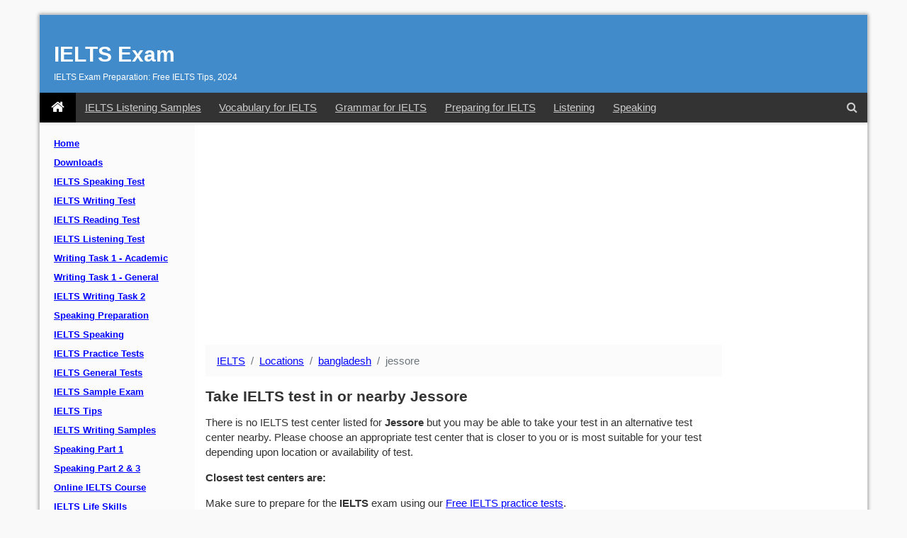

--- FILE ---
content_type: text/html; charset=utf-8
request_url: https://www.ielts-writing.info/EXAM/test-center-search/bangladesh/jessore
body_size: 11465
content:
<!DOCTYPE html>
<html lang="en-US">
<head>
    <meta charset="utf-8">
    <meta http-equiv="X-UA-Compatible" content="IE=Edge">
    <title>IELTS test centers and test dates 2026 in Jessore District, Bangladesh</title>
    <meta name="description" content="Find your IELTS test location and test dates 2026 in Jessore District, Bangladesh. Test centers are available at locations all over the world">
    <meta property="og:image" content="https://ielts-writing.info/EXAM/images/ielts.png">
    <meta property="og:title" content="IELTS test centers and test dates 2026 in Jessore District, Bangladesh">
    <meta property="og:description" content="Find your IELTS test location and test dates 2026 in Jessore District, Bangladesh. Test centers are available at locations all over the world">
    <meta property="fb:app_id" content="266137140072178">
    
    <link rel="shortcut icon" href="https://ielts-writing.info/EXAM/images/favicon.ico">
    <link rel="canonical" href="https://www.ielts-writing.info/EXAM/test-center-search/bangladesh/jessore" />
	<!-- _Layout -->
    <!--[if lt IE 9]>
    <script src="/js/html5shiv.js"></script>
    <![endif]-->
    <meta content="width=device-width, initial-scale=1.0" name="viewport">
    
	<link rel="preload" as="style" onload="this.rel='stylesheet'" href="https://cdnjs.cloudflare.com/ajax/libs/font-awesome/4.7.0/css/font-awesome.min.css" integrity="sha256-eZrrJcwDc/3uDhsdt61sL2oOBY362qM3lon1gyExkL0=" crossorigin="anonymous" />
	<link rel="preload" as="font" type="font/woff2" crossorigin href="//cdnjs.cloudflare.com/ajax/libs/font-awesome/4.7.0/fonts/fontawesome-webfont.woff2?v=4.7.0" />
	
    <!--[if IE 9]>
    <script src="/js/1.702/ie9.min.js"></script>
    <![endif]-->

    <link href="/css/1.702/ie.min.css?v=5" rel="stylesheet" />
    <script defer src="/js/1.702/centers.min.js"></script>

    <!--[if IE 9]>
    <link href="/css/1.702/ie9.min.css" rel="stylesheet" />
    <![endif]-->
        <script type="application/ld+json">
            {"@context":"https://schema.org","@type":"BreadcrumbList","itemListElement":[{"@type":"ListItem","item":{"@type":"Thing","@id":"https://www.ielts-writing.info/EXAM/","name":"IELTS"},"position":1},{"@type":"ListItem","item":{"@type":"Thing","@id":"https://www.ielts-writing.info/EXAM/test-center-search","name":"test centers"},"position":2},{"@type":"ListItem","item":{"@type":"Thing","@id":"https://www.ielts-writing.info/EXAM/test-center-search/bangladesh","name":"bangladesh"},"position":3},{"@type":"ListItem","item":{"@type":"Thing","@id":"https://www.ielts-writing.info/EXAM/test-center-search/bangladesh/jessore","name":"jessore"},"position":4}]};
        </script>
	<script async src="https://pagead2.googlesyndication.com/pagead/js/adsbygoogle.js?client=ca-pub-9687726523975692" crossorigin="anonymous"></script>
</head>
<body>
    <div class="container">
        <div id="header" class="header row no-ads" role="banner">
            <header>
                <div class="site-branding">
					<div id="site-title">
						<a href="//www.ielts-writing.info/EXAM/">IELTS Exam</a>
					</div>
					<h2 id="site-description">IELTS Exam Preparation: Free IELTS Tips, 2024</h2>
				</div>
            </header>
            <nav class="navbar w-100 navbar-visible">
                <a class="navbar-brand" aria-label="IELTS Exam" href="/EXAM/">
                    <i class="fa fa-home" aria-hidden="true"></i>
                </a>
                <div class="collapse navbar-collapse">
                    <ul class="navbar-nav mr-auto nav-pills">
                        <li class="nav-item d-none d-lg-block">
                            <a class="nav-link" href="/EXAM/listening-samples/" title="IELTS Listening Samples">IELTS Listening Samples</a>
                        </li>
                        <li class="nav-item d-none d-lg-block">
                            <a class="nav-link" href="/EXAM/vocabulary/" title="Vocabulary for IELTS">Vocabulary for IELTS</a>
                        </li>
                        <li class="nav-item d-none d-lg-block">
                            <a class="nav-link" href="/EXAM/grammar/" title="Grammar for IELTS">Grammar for IELTS</a>
                        </li>
                        <li class="nav-item d-none d-lg-block">
                            <a class="nav-link" href="/EXAM/preparing/" title="Preparing for IELTS">Preparing for IELTS</a>
                        </li>
                        <li class="nav-item d-none d-xl-block">
                            <a class="nav-link" href="/EXAM/IELTS-listening-preparation/" target="_blank" title="Listening">Listening</a>
                        </li>
                        <li class="nav-item d-none d-xl-block">
                            <a class="nav-link" href="/EXAM/IELTS-speaking-preparation/" target="_blank" title="Speaking">Speaking</a>
                        </li>
                    </ul>
                </div>
                <div class="collapse navbar-collapse compact-nav">
                    <ul class="navbar-nav ml-auto nav-pills">
                        <li class="nav-item">
                            <!-- a class="nav-link" id="menulinksearch" href="javascript:void(0);" title="Search IELTS Exam">
                                <i class="fa fa-search" aria-hidden="true"></i>
                            </a -->
							<button id="menulinksearch" type="button" class="btn btn-link nav-link" title="Search IELTS Exam" data-original-title="Search IELTS Exam"><i class="fa fa-search" aria-hidden="true"></i></button>
                        </li>
                        <li class="nav-item d-block d-md-none">
                            <!-- a class="nav-link" id="vismenyen" href="javascript:void(0);" title="Menu">
                                <i class="fa fa-bars" aria-hidden="true"></i>
                            </a -->
							<button id="vismenyen" type="button" class="btn btn-link nav-link" title="Menu" data-original-title="Menu"><i class="fa fa-bars" aria-hidden="true"></i></button>
                        </li>
                    </ul>
                </div>
            </nav>
            <div id="iedropdownsearch" class="ieDropdownMenu container-fluid" style="overflow: visible;">
                <div class="ieDropdownInner">
                    <button id="hidesearchmenu" class="xclose ieDropdownClose" title="Close" type="button">
                        <span>&times;</span>
                    </button><br>
                    <div class="ieDropdownInnerInner">
                        <div id="googleSearch">
                            <div class="gcse-search">
                            </div>
                        </div>
                    </div>
                </div>
            </div>
        </div>
        <div class="row mainraw no-ads">
            <div class="col-sm-3 col-md-2-5 col-lg-2-5 leftmenu">
                <div id="menyen">
                    <nav class="block-menu_block">
                        <ul id="mainlevel">
                            <li>
                                <a id="active_menu" class="mainlevel" href="/EXAM/" title="Home">
                                    Home
                                </a>
                            </li>
                            <li>
                                <a class="mainlevel" href="/EXAM/Download-free-IELTS-resources.htm" title="Downloads">
                                    Downloads
                                </a>
                            </li>
                            <li>
                                <a class="mainlevel" href="/EXAM/ielts-speaking-test/" title="IELTS Speaking Test">
                                    IELTS Speaking Test
                                </a>
                            </li>
                            <li>
                                <a class="mainlevel" href="/EXAM/ielts-writing/" title="IELTS Writing Test">
                                    IELTS Writing Test
                                </a>
                            </li>
                            <li>
                                <a class="mainlevel" href="/EXAM/ielts_reading/" title="IELTS Reading Test">
                                    IELTS Reading Test
                                </a>
                            </li>
                            <li>
                                <a class="mainlevel" href="/EXAM/IELTS-listening-preparation/" target="_blank"
                                   title="IELTS Listening Test">
                                    IELTS Listening Test
                                </a>
                            </li>
                            <li>
                                <a class="mainlevel" href="/EXAM/academic_writing_samples_task_1/"
                                   title="Writing Task 1 - Academic">
                                    Writing Task 1 - Academic
                                </a>
                            </li>
                            <li>
                                <a class="mainlevel" href="/EXAM/general_writing_samples_task_1/"
                                   title="Writing Task 1 - General">
                                    Writing Task 1 - General
                                </a>
                            </li>
                            <li>
                                <a class="mainlevel" href="/EXAM/ielts_writing_samples_task_2/" title="IELTS Writing Task 2">
                                    IELTS Writing Task 2
                                </a>
                            </li>
                            <li>
                                <a class="mainlevel" href="/EXAM/IELTS-speaking-preparation/" target="_blank"
                                   title="Speaking Preparation">
                                    Speaking Preparation
                                </a>
                            </li>
                            <li>
                                <a class="mainlevel" href="/EXAM/ielts_speaking/" title="IELTS Speaking">
                                    IELTS Speaking
                                </a>
                            </li>
                            <li>
                                <a class="mainlevel" href="/EXAM/practice_tests/" title="IELTS Practice Tests">
                                    IELTS Practice Tests
                                </a>
                            </li>
                            <li>
                                <a class="mainlevel" href="/EXAM/general_practice_tests/" title="IELTS General Tests">
                                    IELTS General Tests
                                </a>
                            </li>
                            <li>
                                <a class="mainlevel" href="/EXAM/IELTS-preparation-test/" target="_blank"
                                   title="IELTS Sample Exam">
                                    IELTS Sample Exam
                                </a>
                            </li>
                            <li>
                                <a class="mainlevel" href="/EXAM/ielts-tips.htm" title="IELTS Tips">
                                    IELTS Tips
                                </a>
                            </li>
                            <li>
                                <a class="mainlevel" href="/EXAM/IELTS-Writing-Samples/ielts-writing.htm"
                                   title="IELTS Writing Samples">
                                    IELTS Writing Samples
                                </a>
                            </li>
                            <li>
                                <a class="mainlevel" href="/EXAM/ielts-speaking/ielts-speaking-part-one.html"
                                   title="Speaking Part 1">
                                    Speaking Part 1
                                </a>
                            </li>
                            <li>
                                <a class="mainlevel" href="/EXAM/ielts-speaking/ielts-speaking-part-two-and-three.html"
                                   title="Speaking Part 2 &amp; 3">
                                    Speaking Part 2 &amp; 3
                                </a>
                            </li>
                            <li>
                                <a class="mainlevel" href="/EXAM/online-ielts-course/" target="_blank"
                                   title="Online IELTS Course">
                                    Online IELTS Course
                                </a>
                            </li>
                            <li>
                                <a class="mainlevel" href="/EXAM/IELTS-Life-Skills-Sample/" title="IELTS Life Skills">
                                    IELTS Life Skills
                                </a>
                            </li>
                            <li>
                                <a class="mainlevel" href="/EXAM/IELTS-Books.html" title="IELTS Books">
                                    IELTS Books
                                </a>
                            </li>
                            <li>
                                <a class="mainlevel" href="/PTE/PTE_Academic.html" title="PTE Academic">
                                    PTE Academic
                                </a>
                            </li>
                            <li>
                                <a class="mainlevel" href="/EXAM/mock-test" title="Mock Test">
                                    Mock Test (new!)
                                </a>
                            </li>

                            <li class="d-block d-lg-none">
                                <a class="mainlevel" href="/EXAM/listening-samples/" title="IELTS Listening Samples">
                                    IELTS Listening Samples
                                </a>
                            </li>
                            <li class="d-block d-lg-none">
                                <a class="mainlevel" href="/EXAM/vocabulary/" title="Vocabulary for IELTS">
                                    Vocabulary for IELTS
                                </a>
                            </li>
                            <li class="d-block d-lg-none">
                                <a class="mainlevel" href="/EXAM/grammar/" title="Grammar for IELTS">
                                    Grammar for IELTS
                                </a>
                            </li>
                            <li class="d-block d-lg-none">
                                <a class="mainlevel" href="/EXAM/preparing/" title="Preparing for IELTS">
                                    Preparing for IELTS
                                </a>
                            </li>
                        </ul>
                    </nav>
                </div>
            </div>
            <div class="col-sm-9 col-md-9-5 col-lg-9-5">
				<div class="row">
					<div class="col-sm-12 col-md-12 col-lg-12 top_ads_cnt mt-3">
					<!-- Ads-Layout-1 -->
					<!-- IE-Responsive-Top -->
						<div id="ad-header">
						<script async src="https://pagead2.googlesyndication.com/pagead/js/adsbygoogle.js?client=ca-pub-9687726523975692"
							 crossorigin="anonymous"></script>
						<ins class="adsbygoogle adslot_1"
							 style="display:block"
							 data-ad-client="ca-pub-9687726523975692"
							 data-ad-slot="4420601764"
							 data-ad-format="auto"
							 data-full-width-responsive="true"></ins>
						<script>
							 (adsbygoogle = window.adsbygoogle || []).push({});
						</script>
						</div>
					</div>
				</div>
                <div class="row">
                    <div class="col-sm-12 col-md-9-4 col-lg-9-4" id="main">
                            <article class="results center-article">
        <ol class="breadcrumb"><li class="breadcrumb-item"><a href="/EXAM/">IELTS</a></li><li class="breadcrumb-item"><a href="/EXAM/test-center-search">Locations</a></li><li class="breadcrumb-item"><a href="/EXAM/test-center-search/bangladesh">bangladesh</a></li><li class="breadcrumb-item active">jessore</li></ol>
        <h1>Take IELTS test in or nearby Jessore</h1>
        <p>There is no IELTS test center listed for <strong>Jessore</strong> but you may be able to take your test in an alternative test center nearby. Please choose an appropriate test center that is closer to you or is most suitable for your test depending upon location or availability of test.</p><p><strong>Closest test centers are:</strong></p>
        <p>Make sure to prepare for the <strong>IELTS</strong> exam using our <a class="ublink" href="/EXAM/practice_tests/" title="Free IELTS practice tests">Free IELTS practice tests</a>.</p>

		<!-- Ads-SearchResult -->
		<!-- IW-Tips-Responsive -->
		<div id="ad-middle">
		<script async src="https://pagead2.googlesyndication.com/pagead/js/adsbygoogle.js?client=ca-pub-9687726523975692"
			 crossorigin="anonymous"></script>
		<ins class="adsbygoogle adslot_1"
			 style="display:block"
			 data-ad-client="ca-pub-9687726523975692"
			 data-ad-slot="9548929214"
			 data-ad-format="auto"
			 data-full-width-responsive="true"></ins>
		<script>
			 (adsbygoogle = window.adsbygoogle || []).push({});
		</script>
		</div>
		
            <div class="page-header clearfix nearby">
                        <h2 class="pull-left"><a name="81" href="https://www.ielts-writing.info/EXAM/test-center-search/bangladesh/khulna">Khulna, Bangladesh</a></h2>
                <div class="pull-right">
                    48 km
                </div>
            </div>
                <h3><a class="ublink" href="https://www.google.com.bd/maps/place/%E0%A6%AA%E0%A7%8D%E0%A6%B0%E0%A6%9C%E0%A7%87%E0%A6%95%E0%A7%8D%E0%A6%9F&#x2B;%E0%A6%B9%E0%A7%87%E0%A6%A1%E0%A6%93%E0%A7%9F%E0%A7%87&#x2B;-&#x2B;British&#x2B;Council&#x2B;IELTS&#x2B;Test&#x2B;Centre/@22.819326,89.5462413,17z/data=!3m1!4b1!4m5!3m4!1s0x39ff9aa849e7a72b:0xadf20b460ec455e4!8m2!3d22.819326!4d89.54843" target="new">&#x9AA;&#x9CD;&#x9B0;&#x99C;&#x9C7;&#x995;&#x9CD;&#x99F; &#x9B9;&#x9C7;&#x9A1;&#x993;&#x9DF;&#x9C7; - British Council IELTS Test Centre</a></h3>
            <!-- div class="row"><div class="col-12" -->
				<strong>Address</strong><address class="mb-3">Kohinoor Tower, A-12 Majid Sarani, Khulna 9100, Bangladesh</address>
                <strong>Tel:</strong> +880 9666 773377<br>
                <strong>Email:</strong> dhaka.enquiries@bd.britishcouncil.org<br>
                <strong>Website:</strong> www.britishcouncil.org.bd/en/exam/ielts			<!-- /div></div --> <!-- end row -->
            <div class="page-header clearfix nearby">
                        <h2 class="pull-left"><a name="80" href="https://www.ielts-writing.info/EXAM/test-center-search/bangladesh/khulna">Khulna, Bangladesh</a></h2>
                <div class="pull-right">
                    48 km
                </div>
            </div>
                <h3><a class="ublink" href="https://www.google.com.bd/maps/place/IELTS&#x2B;Registration&#x2B;%26&#x2B;Preparation&#x2B;Centre&#x2B;Khulna/@22.8068299,89.5657148,17z/data=!3m1!4b1!4m5!3m4!1s0x39ff8f814cc0b1b3:0x801cedc118382f0b!8m2!3d22.8068299!4d89.5679035" target="new">IDP IELTS Registration &amp; Preparation Centre Khulna</a></h3>
            <!-- div class="row"><div class="col-12" -->
				<strong>Address</strong><address class="mb-3">9 Khan Jahan Ali Rd, Khulna 9100, Bangladesh (9 &#x996;&#x9BE;&#x9A8; &#x99C;&#x9BE;&#x9B9;&#x9BE;&#x9A8; &#x986;&#x9B2;&#x9C0; &#x9B0;&#x9CB;&#x9A1;, &#x996;&#x9C1;&#x9B2;&#x9A8;&#x9BE; 9100)</address>
                <strong>Tel:</strong> +880 4478 666888<br>
                <strong>Email:</strong> ielts.bd@idp.com<br>
                <strong>Website:</strong> www.idp.com/bangladesh/ielts			<!-- /div></div --> <!-- end row -->
            <div class="page-header clearfix nearby">
                        <h2 class="pull-left"><a name="1782" href="https://www.ielts-writing.info/EXAM/test-center-search/bangladesh/dhaka">Dhaka, Bangladesh</a></h2>
                <div class="pull-right">
                    141 km
                </div>
            </div>
                <h3>British Council Dhaka - Int. Turkish Hope</h3>
            <!-- div class="row"><div class="col-12" -->
				<strong>Address</strong><address class="mb-3">Plot-7, Road-6, Sector-4, Uttara</address>
                <strong>Website:</strong> www.britishcouncil.org.bd/en/exam/ielts			<!-- /div></div --> <!-- end row -->
            <div class="page-header clearfix nearby">
                        <h2 class="pull-left"><a name="1633" href="https://www.ielts-writing.info/EXAM/test-center-search/bangladesh/dhaka">Dhaka, Bangladesh</a></h2>
                <div class="pull-right">
                    141 km
                </div>
            </div>
                <h3><a class="ublink" href="https://www.google.com.bd/maps/place/Computer&#x2B;Delivered&#x2B;IELTS&#x2B;by&#x2B;IDP/@23.7475403,90.3677381,17z/data=!3m1!4b1!4m5!3m4!1s0x3755bfcd3e65112d:0x6c9e66c35be77917!8m2!3d23.7475403!4d90.3699268" target="new">Computer Delivered IELTS by IDP</a></h3>
            <!-- div class="row"><div class="col-12" -->
				<strong>Address</strong><address class="mb-3">Level 6, Beside Star Kabab, Green Rowshanara Tower, 755 Satmasjid Road, Dhaka 1209, Bangladesh</address>
                <strong>Tel:</strong> 0197-0066933 / 09666-782782<br>
                <strong>Email:</strong> ielts.bd@IDP.com<br>
                <strong>Website:</strong> www.idp.com/bangladesh/ielts			<!-- /div></div --> <!-- end row -->
            <div class="page-header clearfix nearby">
                        <h2 class="pull-left"><a name="1430" href="https://www.ielts-writing.info/EXAM/test-center-search/bangladesh/dhaka">Dhaka, Bangladesh</a></h2>
                <div class="pull-right">
                    141 km
                </div>
            </div>
                <h3>British Council Dhaka - BRAC Learning Center Cumilla</h3>
            <!-- div class="row"><div class="col-12" -->
				<strong>Address</strong><address class="mb-3">Opposite of Dhansiri Restaurant, near to Jagorjaly, Bishwa Road, Sreepur, Rajendrapur, Cumilla-3500</address>
                <strong>Website:</strong> www.britishcouncil.org.bd/en/exam/ielts			<!-- /div></div --> <!-- end row -->
            <div class="page-header clearfix nearby">
                        <h2 class="pull-left"><a name="1631" href="https://www.ielts-writing.info/EXAM/test-center-search/bangladesh/dhaka">Dhaka, Bangladesh</a></h2>
                <div class="pull-right">
                    141 km
                </div>
            </div>
                <h3><a class="ublink" href="https://www.google.com.bd/maps/place/IDP&#x2B;IELTS&#x2B;Test&#x2B;Center,&#x2B;Dhanmondi/@23.7546546,90.3743022,17z/data=!3m1!4b1!4m5!3m4!1s0x3755b9b4df467ee7:0x15072e75a4a489af!8m2!3d23.7546546!4d90.3764909" target="new">IDP IELTS Test Center, Dhanmondi</a></h3>
            <!-- div class="row"><div class="col-12" -->
				<strong>Address</strong><address class="mb-3">Dhaka 1205, Bangladesh</address>
                <strong>Tel:</strong> 0197-0066933 / 09666-782782<br>
                <strong>Email:</strong> ielts.bd@IDP.com<br>
                <strong>Website:</strong> www.idp.com/bangladesh/ielts			<!-- /div></div --> <!-- end row -->
            <div class="page-header clearfix nearby">
                        <h2 class="pull-left"><a name="1785" href="https://www.ielts-writing.info/EXAM/test-center-search/bangladesh/dhaka">Dhaka, Bangladesh</a></h2>
                <div class="pull-right">
                    141 km
                </div>
            </div>
                <h3>British Council Dhaka - Mentors Education Uttara</h3>
            <!-- div class="row"><div class="col-12" -->
				<strong>Address</strong><address class="mb-3">House No - 1/C, Road No - 2 (Behind London Plaza/Bally Complex), Sector - 3, Uttara</address>
                <strong>Website:</strong> www.britishcouncil.org.bd/en/exam/ielts			<!-- /div></div --> <!-- end row -->
            <div class="page-header clearfix nearby">
                        <h2 class="pull-left"><a name="75" href="https://www.ielts-writing.info/EXAM/test-center-search/bangladesh/dhaka">Dhaka, Bangladesh</a></h2>
                <div class="pull-right">
                    141 km
                </div>
            </div>
                <h3>British Council Dhaka - ADN Eduservices Ltd.</h3>
            <!-- div class="row"><div class="col-12" -->
				<strong>Address</strong><address class="mb-3">House #14, Road-4 Dhanmondi</address>
                <strong>Website:</strong> www.britishcouncil.org.bd/en/exam/ielts			<!-- /div></div --> <!-- end row -->
            <div class="page-header clearfix nearby">
                        <h2 class="pull-left"><a name="78" href="https://www.ielts-writing.info/EXAM/test-center-search/bangladesh/dhaka">Dhaka, Bangladesh</a></h2>
                <div class="pull-right">
                    141 km
                </div>
            </div>
                <h3>IDP Education - Dhaka</h3>
            <!-- div class="row"><div class="col-12" -->
				<strong>Address</strong><address class="mb-3">Raowa Convention Hall 2 Club Complex, Mohakhali DOHS</address>
                <strong>Tel:</strong> +880 4478 666888<br>
                <strong>Email:</strong> ielts.bd@idp.com<br>
                <strong>Website:</strong> www.idp.com/bangladesh/ielts			<!-- /div></div --> <!-- end row -->
            <div class="page-header clearfix nearby">
                        <h2 class="pull-left"><a name="1781" href="https://www.ielts-writing.info/EXAM/test-center-search/bangladesh/dhaka">Dhaka, Bangladesh</a></h2>
                <div class="pull-right">
                    141 km
                </div>
            </div>
                <h3>British Council Dhaka - Hotel Sarina</h3>
            <!-- div class="row"><div class="col-12" -->
				<strong>Address</strong><address class="mb-3">Jalsha (Level-3),Plot # 27, Road# 17, Banani C/A, Dhaka-1213</address>
                <strong>Website:</strong> www.britishcouncil.org.bd/en/exam/ielts			<!-- /div></div --> <!-- end row -->
            <div class="page-header clearfix nearby">
                        <h2 class="pull-left"><a name="1429" href="https://www.ielts-writing.info/EXAM/test-center-search/bangladesh/dhaka">Dhaka, Bangladesh</a></h2>
                <div class="pull-right">
                    141 km
                </div>
            </div>
                <h3>British Council Dhaka - Academia School</h3>
            <!-- div class="row"><div class="col-12" -->
				<strong>Address</strong><address class="mb-3">House - 6/10, Block &#x2013; F, Satmasjid Road, Lalmatia, Dhaka, 1207</address>
                <strong>Website:</strong> www.britishcouncil.org.bd/en/exam/ielts			<!-- /div></div --> <!-- end row -->
            <div class="page-header clearfix nearby">
                        <h2 class="pull-left"><a name="1784" href="https://www.ielts-writing.info/EXAM/test-center-search/bangladesh/dhaka">Dhaka, Bangladesh</a></h2>
                <div class="pull-right">
                    141 km
                </div>
            </div>
                <h3>British Council Dhaka - Mentors Education Mirpur</h3>
            <!-- div class="row"><div class="col-12" -->
				<strong>Address</strong><address class="mb-3">House-14, Road-3, Section-7, Pallabi Main Road. Mirpur.(Opposite of Rupali Bank)</address>
                <strong>Website:</strong> www.britishcouncil.org.bd/en/exam/ielts			<!-- /div></div --> <!-- end row -->
            <div class="page-header clearfix nearby">
                        <h2 class="pull-left"><a name="1541" href="https://www.ielts-writing.info/EXAM/test-center-search/bangladesh/dhaka">Dhaka, Bangladesh</a></h2>
                <div class="pull-right">
                    141 km
                </div>
            </div>
                <h3>British Council Dhaka - FutureEd- Galesia Hotel</h3>
            <!-- div class="row"><div class="col-12" -->
				<strong>Address</strong><address class="mb-3">Galesia Hotel &amp; Resort Ltd,House 39, Road 21, Block-B, Banani</address>
                <strong>Website:</strong> www.britishcouncil.org.bd/en/exam/ielts			<!-- /div></div --> <!-- end row -->
            <div class="page-header clearfix nearby">
                        <h2 class="pull-left"><a name="1635" href="https://www.ielts-writing.info/EXAM/test-center-search/bangladesh/dhaka">Dhaka, Bangladesh</a></h2>
                <div class="pull-right">
                    141 km
                </div>
            </div>
                <h3><a class="ublink" href="https://www.google.com.bd/maps/place/Pi&#x2B;International&#x2B;Education&#x2B;PIE&#x2B;Uttara/@23.8695874,90.3885769,17z/data=!3m1!4b1!4m5!3m4!1s0x3755c419d7432a93:0x50a5d791595b31ab!8m2!3d23.8695874!4d90.3907656" target="new">Pi International Education PIE Uttara</a></h3>
            <!-- div class="row"><div class="col-12" -->
				<strong>Address</strong><address class="mb-3">10 Gausul Azam Ave, Dhaka 1230, Bangladesh (10 &#x997;&#x9BE;&#x989;&#x9B8;&#x9C1;&#x9B2; &#x986;&#x99C;&#x9AE; &#x9B8;&#x9B0;&#x9A3;&#x9BF;, &#x9A2;&#x9BE;&#x995;&#x9BE; 1230)</address>
                <strong>Tel:</strong> 0197-0066933 / 09666-782782<br>
                <strong>Email:</strong> ielts.bd@IDP.com<br>
                <strong>Website:</strong> www.idp.com/bangladesh/ielts			<!-- /div></div --> <!-- end row -->
            <div class="page-header clearfix nearby">
                        <h2 class="pull-left"><a name="1432" href="https://www.ielts-writing.info/EXAM/test-center-search/bangladesh/dhaka">Dhaka, Bangladesh</a></h2>
                <div class="pull-right">
                    141 km
                </div>
            </div>
                <h3>British Council Dhaka - FutureEd- Ahmed Tower-Banani</h3>
            <!-- div class="row"><div class="col-12" -->
				<strong>Address</strong><address class="mb-3">Futureed Ahmed Tower Banani 9th Floor, Ahmed Tower (9th floor), 28-30 Kamal Ataturk Avenue, Banani, Dhaka</address>
                <strong>Website:</strong> www.britishcouncil.org.bd/en/exam/ielts			<!-- /div></div --> <!-- end row -->
            <div class="page-header clearfix nearby">
                        <h2 class="pull-left"><a name="1787" href="https://www.ielts-writing.info/EXAM/test-center-search/bangladesh/dhaka">Dhaka, Bangladesh</a></h2>
                <div class="pull-right">
                    141 km
                </div>
            </div>
                <h3>British Council Dhaka - WINGS Learning Center-Dhanmondi</h3>
            <!-- div class="row"><div class="col-12" -->
				<strong>Address</strong><address class="mb-3">House #55, Road 4/A, Dhanmondi R/A, 1209</address>
                <strong>Website:</strong> www.britishcouncil.org.bd/en/exam/ielts			<!-- /div></div --> <!-- end row -->
            <div class="page-header clearfix nearby">
                        <h2 class="pull-left"><a name="1783" href="https://www.ielts-writing.info/EXAM/test-center-search/bangladesh/dhaka">Dhaka, Bangladesh</a></h2>
                <div class="pull-right">
                    141 km
                </div>
            </div>
                <h3>British Council Dhaka - Manarat International School</h3>
            <!-- div class="row"><div class="col-12" -->
				<strong>Address</strong><address class="mb-3">Plot # CEN-16, Road 104,Gulshan, Dhaka 1212</address>
                <strong>Website:</strong> www.britishcouncil.org.bd/en/exam/ielts			<!-- /div></div --> <!-- end row -->
            <div class="page-header clearfix nearby">
                        <h2 class="pull-left"><a name="1634" href="https://www.ielts-writing.info/EXAM/test-center-search/bangladesh/dhaka">Dhaka, Bangladesh</a></h2>
                <div class="pull-right">
                    141 km
                </div>
            </div>
                <h3><a class="ublink" href="https://www.google.com.bd/maps/place/IDP&#x2B;Education&#x2B;Dhanmondi/@23.7417049,90.37184,17z/data=!3m1!4b1!4m5!3m4!1s0x3755bf4ad95c0001:0x3168ff1b91cf43ea!8m2!3d23.7417049!4d90.3740287" target="new">IDP Education Dhanmondi</a></h3>
            <!-- div class="row"><div class="col-12" -->
				<strong>Address</strong><address class="mb-3">Bikalpa Tower, 4th Floor, House 74, Road, 5/A Satmasjid Road, Dhaka 1209, Bangladesh (Bikalpa Tower, 4th Floor, House 74, Road, 5/A &#x9B8;&#x9BE;&#x9A4;&#x9AE;&#x9B8;&#x99C;&#x9BF;&#x9A6; &#x9B8;&#x9A1;&#x9BC;&#x995;, &#x9A2;&#x9BE;&#x995;&#x9BE; 1209)</address>
                <strong>Tel:</strong> 0197-0066933 / 09666-782782<br>
                <strong>Email:</strong> ielts.bd@IDP.com<br>
                <strong>Website:</strong> www.idp.com/bangladesh/ielts			<!-- /div></div --> <!-- end row -->
            <div class="page-header clearfix nearby">
                        <h2 class="pull-left"><a name="1431" href="https://www.ielts-writing.info/EXAM/test-center-search/bangladesh/dhaka">Dhaka, Bangladesh</a></h2>
                <div class="pull-right">
                    141 km
                </div>
            </div>
                <h3>British Council Dhaka</h3>
            <!-- div class="row"><div class="col-12" -->
				<strong>Address</strong><address class="mb-3">Dhaka, 5 Fuller Road. Dhaka, 1000</address>
                <strong>Website:</strong> www.britishcouncil.org.bd/en/exam/ielts			<!-- /div></div --> <!-- end row -->
            <div class="page-header clearfix nearby">
                        <h2 class="pull-left"><a name="1786" href="https://www.ielts-writing.info/EXAM/test-center-search/bangladesh/dhaka">Dhaka, Bangladesh</a></h2>
                <div class="pull-right">
                    141 km
                </div>
            </div>
                <h3>British Council Dhaka - Penston English Institute- Uttara</h3>
            <!-- div class="row"><div class="col-12" -->
				<strong>Address</strong><address class="mb-3">Atik Tower(4th Floor) Sector-7, Robindro Shoroni, Azampur, Uttara, 1230</address>
                <strong>Website:</strong> www.britishcouncil.org.bd/en/exam/ielts			<!-- /div></div --> <!-- end row -->
            <div class="page-header clearfix nearby">
                        <h2 class="pull-left"><a name="1632" href="https://www.ielts-writing.info/EXAM/test-center-search/bangladesh/dhaka">Dhaka, Bangladesh</a></h2>
                <div class="pull-right">
                    141 km
                </div>
            </div>
                <h3><a class="ublink" href="https://www.google.com.bd/maps/place/IDP&#x2B;Education&#x2B;Bangladesh/@23.7951463,90.4125817,17z/data=!3m1!4b1!4m5!3m4!1s0x3755c70843ef2669:0x5ffbe98fa766f240!8m2!3d23.7951463!4d90.4147704" target="new">IDP Education Bangladesh</a></h3>
            <!-- div class="row"><div class="col-12" -->
				<strong>Address</strong><address class="mb-3">Hamid Tower 4th Floor Level 5 Gulshan Bata Gulshan Flagship, 2 (Old Gulshan Ave, Dhaka 1212, Bangladesh</address>
                <strong>Tel:</strong> 0197-0066933 / 09666-782782<br>
                <strong>Email:</strong> ielts.bd@IDP.com<br>
                <strong>Website:</strong> www.idp.com/bangladesh/ielts			<!-- /div></div --> <!-- end row -->
            <div class="page-header clearfix nearby">
                        <h2 class="pull-left"><a name="82" href="https://www.ielts-writing.info/EXAM/test-center-search/bangladesh/rajshahi">Rajshahi, Bangladesh</a></h2>
                <div class="pull-right">
                    146 km
                </div>
            </div>
                <h3><a class="ublink" href="https://www.google.com.bd/maps/place/British&#x2B;council/@24.3796951,88.5966074,17z/data=!3m1!4b1!4m5!3m4!1s0x39fbef84c6ac9ab1:0xc2e9c324b14b2211!8m2!3d24.3796951!4d88.5987961" target="new">British Council test location - Rajshahi</a></h3>
            <!-- div class="row"><div class="col-12" -->
				<strong>Address</strong><address class="mb-3">Rajshahi, Bangladesh (&#x9B0;&#x9BE;&#x99C;&#x9B6;&#x9BE;&#x9B9;&#x9C0;)</address>
                <strong>Tel:</strong> +880 9666 773377<br>
                <strong>Email:</strong> dhaka.enquiries@bd.britishcouncil.org<br>
                <strong>Website:</strong> www.britishcouncil.org.bd/en/exam/ielts			<!-- /div></div --> <!-- end row -->
            <div class="page-header clearfix nearby">
                        <h2 class="pull-left"><a name="1780" href="https://www.ielts-writing.info/EXAM/test-center-search/bangladesh/chittagong">Chittagong, Bangladesh</a></h2>
                <div class="pull-right">
                    281 km
                </div>
            </div>
                <h3>British Council Chattogram - Radisson Blu Chittagong Bay view</h3>
            <!-- div class="row"><div class="col-12" -->
				<strong>Address</strong><address class="mb-3">SS Khaled Road, Lalkhan Bazar, 4000</address>
                <strong>Website:</strong> http://www.britishcouncil.org.bd/en/exam/ielts			<!-- /div></div --> <!-- end row -->
            <div class="page-header clearfix nearby">
                        <h2 class="pull-left"><a name="79" href="https://www.ielts-writing.info/EXAM/test-center-search/bangladesh/chittagong">Chittagong, Bangladesh</a></h2>
                <div class="pull-right">
                    281 km
                </div>
            </div>
                <h3><a class="ublink" href="https://www.google.com.bd/maps/place/IDP&#x2B;Education&#x2B;Chittagong&#x2B;-&#x2B;International&#x2B;Education&#x2B;Specialists/@22.3617458,91.8195694,17z/data=!3m1!4b1!4m5!3m4!1s0x30acd9bf53dc8545:0xd040d2ad01f8aa1d!8m2!3d22.3617458!4d91.8217581" target="new">IDP Education Chittagong</a></h3>
            <!-- div class="row"><div class="col-12" -->
				<strong>Address</strong><address class="mb-3">Rahima Center, 3rd Floor, 1839 CDA Ave, Chittagong 4217, Bangladesh (Rahima Center, 3rd Floor, 1839 &#x9B8;&#x9BF; &#x9A1;&#x9BF; &#x98F; &#x98F;&#x9AD;&#x9C7;&#x9A8;&#x9BF;&#x989;, &#x99A;&#x99F;&#x9CD;&#x99F;&#x997;&#x9CD;&#x9B0;&#x9BE;&#x9AE; 4217)</address>
                <strong>Tel:</strong> 0197-0066933 / 09666-782782<br>
                <strong>Email:</strong> ielts.bd@idp.com<br>
                <strong>Website:</strong> www.idp.com/bangladesh/ielts			<!-- /div></div --> <!-- end row -->
            <div class="page-header clearfix nearby">
                        <h2 class="pull-left"><a name="77" href="https://www.ielts-writing.info/EXAM/test-center-search/bangladesh/chittagong">Chittagong, Bangladesh</a></h2>
                <div class="pull-right">
                    281 km
                </div>
            </div>
                <h3><a class="ublink" href="https://www.google.com.bd/maps/place/British&#x2B;Council&#x2B;Chittagong/@22.3261922,91.8133275,17z/data=!3m1!4b1!4m5!3m4!1s0x30acd8b4fa2974bb:0x2177c1924fd49f97!8m2!3d22.3261922!4d91.8155162" target="new">British Council Chittagong</a></h3>
            <!-- div class="row"><div class="col-12" -->
				<strong>Address</strong><address class="mb-3">British Council, Rafique Tower, Floor 8, 92 Agrabad, Chittagong 4100, Bangladesh</address>
                <strong>Tel:</strong> +880 9666773377<br>
                <strong>Email:</strong> bd.enquiries@britishcouncil.org<br>
                <strong>Website:</strong> http://www.britishcouncil.org.bd/en/exam/ielts			<!-- /div></div --> <!-- end row -->
            <div class="page-header clearfix nearby">
                        <h2 class="pull-left"><a name="2060" href="https://www.ielts-writing.info/EXAM/test-center-search/bangladesh/chittagong">Chittagong, Bangladesh</a></h2>
                <div class="pull-right">
                    281 km
                </div>
            </div>
                <h3>British Council Chattogram - C F International</h3>
            <!-- div class="row"><div class="col-12" -->
				<strong>Address</strong><address class="mb-3">C F International, C-12, Grand Huq Tower,(5th Floor), Mizan Road, Feni Sadar</address>
                <strong>Tel:</strong> +880 9666773377<br>
                <strong>Email:</strong> bd.enquiries@britishcouncil.org<br>
                <strong>Website:</strong> http://www.britishcouncil.org.bd/en/exam/ielts			<!-- /div></div --> <!-- end row -->
            <div class="page-header clearfix nearby">
                        <h2 class="pull-left"><a name="1788" href="https://www.ielts-writing.info/EXAM/test-center-search/bangladesh/sylhet">Sylhet, Bangladesh</a></h2>
                <div class="pull-right">
                    330 km
                </div>
            </div>
                <h3>British Council Sylhet - Hotel Star Pacific</h3>
            <!-- div class="row"><div class="col-12" -->
				<strong>Address</strong><address class="mb-3">982, East Dargah Gate, Sylhet</address>
                <strong>Website:</strong> www.britishcouncil.org.bd/en/exam/ielts			<!-- /div></div --> <!-- end row -->
            <div class="page-header clearfix nearby">
                        <h2 class="pull-left"><a name="1540" href="https://www.ielts-writing.info/EXAM/test-center-search/bangladesh/sylhet">Sylhet, Bangladesh</a></h2>
                <div class="pull-right">
                    330 km
                </div>
            </div>
                <h3><a class="ublink" href="https://www.google.com.bd/maps/place/British&#x2B;Council&#x2B;Sylhet/@24.9059667,91.8634375,17z/data=!3m1!4b1!4m5!3m4!1s0x375055aa503cb829:0x99fc74eeb74a15a6!8m2!3d24.9059667!4d91.8656262" target="new">British Council Sylhet</a></h3>
            <!-- div class="row"><div class="col-12" -->
				<strong>Address</strong><address class="mb-3">Arcadia, Level 5, Dorshon Dewri, Amborkhana, Sylhet 3100, Bangladesh</address>
                <strong>Tel:</strong> +880 9666 773377<br>
                <strong>Email:</strong> dhaka.enquiries@bd.britishcouncil.org<br>
                <strong>Website:</strong> www.britishcouncil.org.bd/en/exam/ielts			<!-- /div></div --> <!-- end row -->
            <div class="page-header clearfix nearby">
                        <h2 class="pull-left"><a name="76" href="https://www.ielts-writing.info/EXAM/test-center-search/bangladesh/sylhet">Sylhet, Bangladesh</a></h2>
                <div class="pull-right">
                    330 km
                </div>
            </div>
                <h3><a class="ublink" href="https://www.google.com.bd/maps/place/IDP&#x2B;IELTS&#x2B;Registration&#x2B;and&#x2B;Venue&#x2B;Partner/@24.9039744,91.8744687,17z/data=!3m1!4b1!4m5!3m4!1s0x3750550a306f532d:0x31b43b9494a29748!8m2!3d24.9039744!4d91.8766574" target="new">IDP IELTS Registration and Venue Partner</a></h3>
            <!-- div class="row"><div class="col-12" -->
				<strong>Address</strong><address class="mb-3">Sylhet, Bangladesh (&#x9B8;&#x9BF;&#x9B2;&#x9C7;&#x99F;)</address>
                <strong>Tel:</strong> +880 4478 666888<br>
                <strong>Email:</strong> ielts.bd@idp.com<br>
                <strong>Website:</strong> www.idp.com/bangladesh/ielts			<!-- /div></div --> <!-- end row -->
            <div class="page-header clearfix nearby">
                        <h2 class="pull-left"><a name="1789" href="https://www.ielts-writing.info/EXAM/test-center-search/bangladesh/sylhet">Sylhet, Bangladesh</a></h2>
                <div class="pull-right">
                    330 km
                </div>
            </div>
                <h3>British Council Sylhet - Nirvana Inn Hotel</h3>
            <!-- div class="row"><div class="col-12" -->
				<strong>Address</strong><address class="mb-3">Nirvana Inn Hotel, Mirzajangal</address>
                <strong>Website:</strong> www.britishcouncil.org.bd/en/exam/ielts			<!-- /div></div --> <!-- end row -->
            <div class="page-header clearfix nearby">
                        <h2 class="pull-left"><a name="2061" href="https://www.ielts-writing.info/EXAM/test-center-search/bangladesh/cox-s-bazar">Cox&#x27;s Bazar, Bangladesh</a></h2>
                <div class="pull-right">
                    345 km
                </div>
            </div>
                <h3>British Council Chattogram - Best Western Heritage Cox&#x27;s Bazar</h3>
            <!-- div class="row"><div class="col-12" -->
				<strong>Address</strong><address class="mb-3">Best Western Heritage Cox&#x27;s Bazar, 173-01 Bypass Road, Kolatoli, Cox&#x27;s Bazar</address>
                <strong>Tel:</strong> +880 9666773377<br>
                <strong>Email:</strong> bd.enquiries@britishcouncil.org<br>
                <strong>Website:</strong> http://www.britishcouncil.org.bd/en/exam/ielts			<!-- /div></div --> <!-- end row -->
		
		
		
		
            <div class="page-header other-centers">
                <h2>Other locations nearby Jessore</h2>
            </div>
                <ul class="list-unstyled row other-centers container center-container clearfix">
                        <li class="list-item col-12 col-sm-6 col-md-4 col-lg-4"><i class="fa fa-certificate small" aria-hidden="true"></i><a href="https://www.ielts-writing.info/EXAM/test-center-search/bangladesh/faridpur">Faridpur</a></li>
                        <li class="list-item col-12 col-sm-6 col-md-4 col-lg-4"><i class="fa fa-certificate small" aria-hidden="true"></i><a href="https://www.ielts-writing.info/EXAM/test-center-search/bangladesh/kushtia">Kushtia</a></li>
                        <li class="list-item col-12 col-sm-6 col-md-4 col-lg-4"><i class="fa fa-certificate small" aria-hidden="true"></i><a href="https://www.ielts-writing.info/EXAM/test-center-search/bangladesh/pabna">Pabna</a></li>
                        <li class="list-item col-12 col-sm-6 col-md-4 col-lg-4"><i class="fa fa-certificate small" aria-hidden="true"></i><a href="https://www.ielts-writing.info/EXAM/test-center-search/bangladesh/satkhira">Satkhira</a></li>
                        <li class="list-item col-12 col-sm-6 col-md-4 col-lg-4"><i class="fa fa-certificate small" aria-hidden="true"></i><a href="https://www.ielts-writing.info/EXAM/test-center-search/bangladesh/nawabganj">Nawabganj</a></li>
                        <li class="list-item col-12 col-sm-6 col-md-4 col-lg-4"><i class="fa fa-certificate small" aria-hidden="true"></i><a href="https://www.ielts-writing.info/EXAM/test-center-search/bangladesh/nagarpur">Nagarpur</a></li>
                        <li class="list-item col-12 col-sm-6 col-md-4 col-lg-4"><i class="fa fa-certificate small" aria-hidden="true"></i><a href="https://www.ielts-writing.info/EXAM/test-center-search/bangladesh/shahzadpur">Shahzadpur</a></li>
                        <li class="list-item col-12 col-sm-6 col-md-4 col-lg-4"><i class="fa fa-certificate small" aria-hidden="true"></i><a href="https://www.ielts-writing.info/EXAM/test-center-search/bangladesh/barisal">Barisal</a></li>
                        <li class="list-item col-12 col-sm-6 col-md-4 col-lg-4"><i class="fa fa-certificate small" aria-hidden="true"></i><a href="https://www.ielts-writing.info/EXAM/test-center-search/bangladesh/sirajganj">Sirajganj</a></li>
                        <li class="list-item col-12 col-sm-6 col-md-4 col-lg-4"><i class="fa fa-certificate small" aria-hidden="true"></i><a href="https://www.ielts-writing.info/EXAM/test-center-search/bangladesh/tangail">Tangail</a></li>
                        <li class="list-item col-12 col-sm-6 col-md-4 col-lg-4"><i class="fa fa-certificate small" aria-hidden="true"></i><a href="https://www.ielts-writing.info/EXAM/test-center-search/bangladesh/narayanganj">Narayanganj</a></li>
                        <li class="list-item col-12 col-sm-6 col-md-4 col-lg-4"><i class="fa fa-certificate small" aria-hidden="true"></i><a href="https://www.ielts-writing.info/EXAM/test-center-search/bangladesh/tungi">Tungi</a></li>
                        <li class="list-item col-12 col-sm-6 col-md-4 col-lg-4"><i class="fa fa-certificate small" aria-hidden="true"></i><a href="https://www.ielts-writing.info/EXAM/test-center-search/bangladesh/par-naogaon">Par Naogaon</a></li>
                        <li class="list-item col-12 col-sm-6 col-md-4 col-lg-4"><i class="fa fa-certificate small" aria-hidden="true"></i><a href="https://www.ielts-writing.info/EXAM/test-center-search/bangladesh/bogra">Bogra</a></li>
                        <li class="list-item col-12 col-sm-6 col-md-4 col-lg-4"><i class="fa fa-certificate small" aria-hidden="true"></i><a href="https://www.ielts-writing.info/EXAM/test-center-search/bangladesh/narsingdi">Narsingdi</a></li>
                        <li class="list-item col-12 col-sm-6 col-md-4 col-lg-4"><i class="fa fa-certificate small" aria-hidden="true"></i><a href="https://www.ielts-writing.info/EXAM/test-center-search/bangladesh/comilla">Comilla</a></li>
                        <li class="list-item col-12 col-sm-6 col-md-4 col-lg-4"><i class="fa fa-certificate small" aria-hidden="true"></i><a href="https://www.ielts-writing.info/EXAM/test-center-search/bangladesh/bhairab-bazar">Bhairab Bazar</a></li>
                        <li class="list-item col-12 col-sm-6 col-md-4 col-lg-4"><i class="fa fa-certificate small" aria-hidden="true"></i><a href="https://www.ielts-writing.info/EXAM/test-center-search/bangladesh/mymensingh">Mymensingh</a></li>
                        <li class="list-item col-12 col-sm-6 col-md-4 col-lg-4"><i class="fa fa-certificate small" aria-hidden="true"></i><a href="https://www.ielts-writing.info/EXAM/test-center-search/bangladesh/jamalpur">Jamalpur</a></li>
                        <li class="list-item col-12 col-sm-6 col-md-4 col-lg-4"><i class="fa fa-certificate small" aria-hidden="true"></i><a href="https://www.ielts-writing.info/EXAM/test-center-search/bangladesh/sherpur">Sherpur</a></li>
                        <li class="list-item col-12 col-sm-6 col-md-4 col-lg-4"><i class="fa fa-certificate small" aria-hidden="true"></i><a href="https://www.ielts-writing.info/EXAM/test-center-search/bangladesh/dinajpur">Dinajpur</a></li>
                </ul>


        <div class="page-header other-centers">
            <h2>An Overview of the IELTS</h2>
        </div>
        <div class="center-container clearfix">
            <p>The International English Language Testing System (IELTS) is designed to measure English proficiency for educational, vocational and immigration purposes. The IELTS measures an individual's ability to communicate in English across four areas of language: <a href="/EXAM/listening.html">listening</a>, <a href="/EXAM/Reading.html">reading</a>, <a href="/EXAM/Writing.html">writing</a> and <a href="/EXAM/Speaking.html">speaking</a>. The IELTS is administered jointly by the British Council, IDP: IELTS Australia and Cambridge English Language Assessment at over 1,100 test centres and 140 countries. These test centres supervise the local administration of the test and recruit, train and monitor IELTS examiners.</p>
            <p>IELTS tests are available on 48 fixed dates each year, usually Saturdays and sometimes Thursdays, and may be offered up to four times a month at any test centre, including <strong>Jessore</strong> depending on local needs. Go to <a href="/EXAM/test-center-search/">IELTS test locations</a> to find a test centre in or nearby <strong>Jessore</strong> and to check for upcoming test dates at your test centre.</p>
            <p>Test results are available online 13 days after your test date. You can either receive your Test Report Form by post or collect it from the Test Centre. You will normally only receive one copy of the Test Report Form, though you may ask for a second copy if you are applying to the UK or Canada for immigration purposes - be sure to specify this when you register for IELTS. You may ask for up to 5 copies of your Test Report Form to be sent directly to other organisations, such as universities.</p>
            <p>There are no restrictions on re-sitting the IELTS. However, you would need to allow sufficient time to complete the registration procedures again and find a suitable test date.</p>
        </div>

        <!-- div class="height30"></div -->
        <div id="disqus_thread" class="mt-4 mb-4"></div>
        <!-- div class="height15"></div -->
    </article>
                    </div>
                    <div class="col-sm-12 col-md-2-4 col-lg-2-4" id="right">
                        <div class="sidesection">
                            <div id="skyscraper">
							<!-- Ads-Layout-2 -->
							<!-- IE-Responsive-Right -->
								<script async src="https://pagead2.googlesyndication.com/pagead/js/adsbygoogle.js?client=ca-pub-9687726523975692"
									 crossorigin="anonymous"></script>
<ins class="adsbygoogle adslot_1" style="display: block" data-ad-client="ca-pub-9687726523975692" data-ad-slot="4920129360" data-ad-format="auto" data-full-width-responsive="true"></ins>								<script>
									 (adsbygoogle = window.adsbygoogle || []).push({});
								</script>
                            </div>
                        </div>
                        <div class="sidesection">
                            <h3>SHARE THIS PAGE</h3>
                            <div class="w3-text-grey">
                                <script>
						   <!--
                                    try {
                                        loc = encodeURIComponent(location.pathname + location.search);
                                        txt = '<a href="https://www.facebook.com/sharer.php?u=https://ielts-writing.info' + loc + '" target="_blank" title="Facebook"><span class="fa fa-facebook-square fa-2x"></span></a>';
                                        txt = txt + '<a href="https://twitter.com/intent/tweet?url=https://ielts-writing.info' + loc + '" target="_blank" title="Twitter"><span class="fa fa-twitter-square fa-2x"></span></a>';
                                        document.write(txt);
                                    } catch (e) { }
                                    //-->
                                </script>
                            </div>
                        </div>
                    </div>
                </div>

            </div>
        </div>
        <div class="row">
            <div class="col-lg-12 col-md-12 col-sm-12 footer">
                <div class="p30">
                    <div class="about row">
                        <div class="col-xs-12 col-sm-4 col-md-4 col-lg-4">
                            <a href="/EXAM/Contact-us">CONTACT US</a>
                        </div>
                        <div class="col-xs-12 col-sm-4 col-md-4 col-lg-4">
                            <a href="/EXAM/ielts-questions">IELTS QUESTIONS</a>
                        </div>
                        <div class="col-xs-12 col-sm-4 col-md-4 col-lg-4">
                            <a rel="nofollow" href="http://mylifeintheuktest.co.uk/">LIFE IN THE UK TEST</a>
                        </div>
                    </div>
                    <hr />
                    <p>The reading, writing and listening practice tests on this website have been designed to resemble the format of the IELTS test as closely as possible. They are not, however, real IELTS tests; they are designed to practise exam technique to help students to face the IELTS test with confidence and to perform to the best of their ability.</p>
                    <p>While using this site, you agree to have read and accepted our terms of use, cookie and privacy policy.</p>
                </div>
                <div id="fbc" class="mb-4">
                    <div id="fblikeframe"><div id="innerDIV"></div></div>
					<button id="likeus" type="button" class="btn btn-link" title="Like our page on Facebook" data-original-title="Like our page on Facebook"><i class="fa fa-thumbs-o-up fa-2x" aria-hidden="true"></i></button>
                </div>
            </div>
        </div>
    </div>
	<script>
	let wrapper = document.getElementById('main')
	const observer = new MutationObserver(function (mutations, observer) {
	  wrapper.style.height = '';
	  wrapper.style.minHeight = '';
	})
	observer.observe(wrapper, {
	  attributes: true,
	  attributeFilter: ['style']
	})
	</script>
</body>
</html>

--- FILE ---
content_type: text/html; charset=utf-8
request_url: https://www.google.com/recaptcha/api2/aframe
body_size: 267
content:
<!DOCTYPE HTML><html><head><meta http-equiv="content-type" content="text/html; charset=UTF-8"></head><body><script nonce="-nFtsCBr_ZiY-QVIa1S8kA">/** Anti-fraud and anti-abuse applications only. See google.com/recaptcha */ try{var clients={'sodar':'https://pagead2.googlesyndication.com/pagead/sodar?'};window.addEventListener("message",function(a){try{if(a.source===window.parent){var b=JSON.parse(a.data);var c=clients[b['id']];if(c){var d=document.createElement('img');d.src=c+b['params']+'&rc='+(localStorage.getItem("rc::a")?sessionStorage.getItem("rc::b"):"");window.document.body.appendChild(d);sessionStorage.setItem("rc::e",parseInt(sessionStorage.getItem("rc::e")||0)+1);localStorage.setItem("rc::h",'1768828159904');}}}catch(b){}});window.parent.postMessage("_grecaptcha_ready", "*");}catch(b){}</script></body></html>